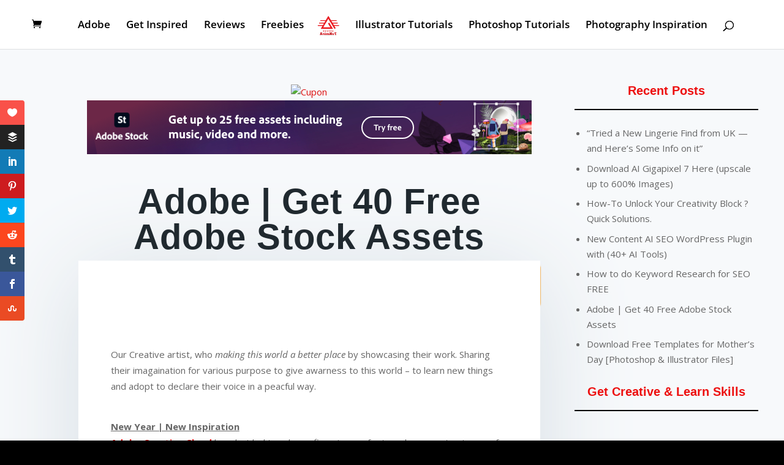

--- FILE ---
content_type: text/html; charset=utf-8
request_url: https://www.google.com/recaptcha/api2/aframe
body_size: 268
content:
<!DOCTYPE HTML><html><head><meta http-equiv="content-type" content="text/html; charset=UTF-8"></head><body><script nonce="xL2PRsX0_J3PBfoAf0AqDg">/** Anti-fraud and anti-abuse applications only. See google.com/recaptcha */ try{var clients={'sodar':'https://pagead2.googlesyndication.com/pagead/sodar?'};window.addEventListener("message",function(a){try{if(a.source===window.parent){var b=JSON.parse(a.data);var c=clients[b['id']];if(c){var d=document.createElement('img');d.src=c+b['params']+'&rc='+(localStorage.getItem("rc::a")?sessionStorage.getItem("rc::b"):"");window.document.body.appendChild(d);sessionStorage.setItem("rc::e",parseInt(sessionStorage.getItem("rc::e")||0)+1);localStorage.setItem("rc::h",'1769307885604');}}}catch(b){}});window.parent.postMessage("_grecaptcha_ready", "*");}catch(b){}</script></body></html>